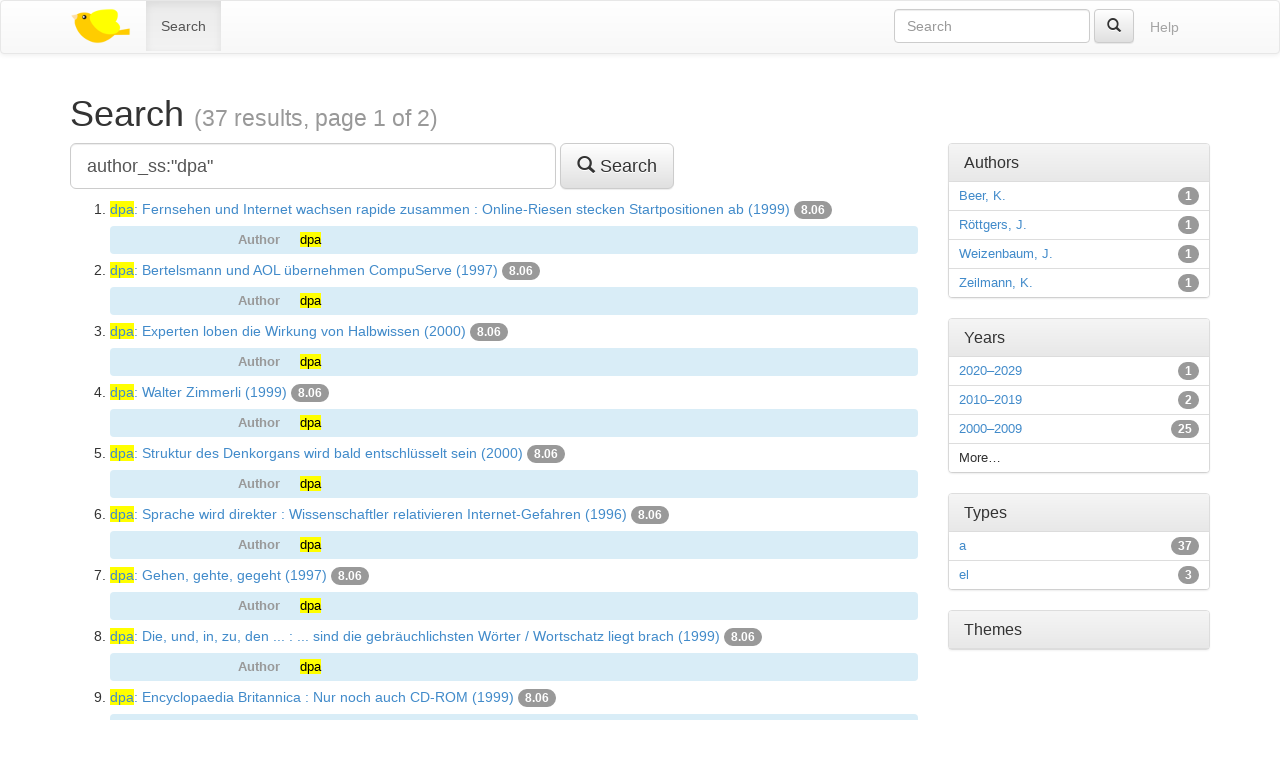

--- FILE ---
content_type: text/html;charset=utf-8
request_url: https://ixtrieve.fh-koeln.de/birds/litie/search?q=author_ss%3A%22dpa%22
body_size: 4634
content:
<!DOCTYPE html>
<html xmlns="http://www.w3.org/1999/xhtml" lang="en">
<head>
  <meta charset="utf-8" />
  <meta http-equiv="X-UA-Compatible" content="IE=edge" />
  <meta name="viewport" content="width=device-width, initial-scale=1" />

  <title>Search (37 results, page 1 of 2) · Birds – Bibliographic information retrieval &amp; document search</title>

  <link rel="shortcut icon" href="https://ixtrieve.fh-koeln.de/birds/litie/favicon.ico" />

  <link rel="stylesheet" href="//netdna.bootstrapcdn.com/bootstrap/3.1.1/css/bootstrap.min.css" />
  <link rel="stylesheet" href="//netdna.bootstrapcdn.com/bootstrap/3.1.1/css/bootstrap-theme.min.css" />
  <link rel="stylesheet" href="https://ixtrieve.fh-koeln.de/birds/litie/css/birds.css" />
</head>
<body>
  <a class="sr-only" href="#content">Skip to main content</a>

  <div id="wrap">
    <header class="navbar navbar-default" id="top" role="banner">
      <div class="container">
        <div class="navbar-header">
          <button type="button" class="navbar-toggle" data-toggle="collapse" data-target=".navbar-collapse">
            <span class="sr-only">Toggle navigation</span>
            <span class="icon-bar"></span>
            <span class="icon-bar"></span>
            <span class="icon-bar"></span>
          </button>
          <a class="navbar-brand" href="https://ixtrieve.fh-koeln.de/birds/litie/" title="Birds – Bibliographic information retrieval &amp; document search">
            
            <img src="https://ixtrieve.fh-koeln.de/birds/litie/images/bird2.png" alt="Bird2" />
          </a>
        </div>

        <nav class="collapse navbar-collapse" role="navigation">
          <ul class="nav navbar-nav">
            <li class="active"><a title="Search for documents" href="https://ixtrieve.fh-koeln.de/birds/litie/search">Search</a></li>
            
            
          </ul>
          <ul class="nav navbar-nav navbar-right">
            <li><a class="btn disabled" href="https://ixtrieve.fh-koeln.de/birds/litie/help" title="View help pages">Help</a></li>
          </ul>
          <form action="https://ixtrieve.fh-koeln.de/birds/litie/search" method="GET" class="navbar-form navbar-right" role="search">
            <div class="form-group">
              <input type="search" class="form-control" title="Quick search" name="qq" id="qq" required="required" placeholder="Search" />
            </div>
            <button type="submit" class="btn btn-default" title="Search"><span class="glyphicon glyphicon-search"></span></button>
          </form>
        </nav>
      </div>
    </header>

    <main id="content" role="main">
      <div class="container">
      
        <h1>
          Search
        
          <small>(37 results, page 1 of 2)</small>
        
        </h1>
        <div class="row">
  <div class="col-md-9">
    <form action="https://ixtrieve.fh-koeln.de/birds/litie/search" method="GET" class="form-inline" role="form">
      <div class="form-group">
        <label class="control-label sr-only" for="q">Query</label>
        <input type="search" class="form-control input-lg" name="q" id="q" size="40" value="author_ss:&quot;dpa&quot;" required="required" placeholder="Enter Query…" list="sample_queries" />
        <datalist id="sample_queries">
        
          <option label="Sample query 1" value="author_txt:fugmann" />
        
          <option label="Sample query 2" value="fugmann -author_txt:fugmann" />
        
        </datalist>
      </div>
      <button type="submit" class="btn btn-default btn-lg" title="Search">
        <span class="glyphicon glyphicon-search"></span> Search
      </button>
    </form>

  
    <ul class="filter-list list-inline">
    
    </ul>
  

  
    
    <ol start="1">
  <li>
    <a href="https://ixtrieve.fh-koeln.de/birds/litie/document/7955"><mark>dpa</mark>: Fernsehen und Internet wachsen rapide zusammen : Online-Riesen stecken Startpositionen ab (1999)</a>
  
    <span class="badge toggle-explain" data-toggle="collapse" data-target="#explain-7955" title="Toggle score explanation">8.06</span>
    <pre id="explain-7955" class="collapse small">
8.063882 = weight(author_ss:dpa in 7954) [ClassicSimilarity], result of:
  8.063882 = fieldWeight in 7954, product of:
    1.0 = tf(freq=1.0), with freq of:
      1.0 = termFreq=1.0
    8.063882 = idf(docFreq=37, maxDocs=44421)
    1.0 = fieldNorm(doc=7954)
</pre>
  
  <dl class="dl-horizontal info-display bg-info">
  <dt class="text-muted">Author</dt>
  <dd><mark>dpa</mark></dd>
</dl>

  </li>
  <li>
    <a href="https://ixtrieve.fh-koeln.de/birds/litie/document/8319"><mark>dpa</mark>: Bertelsmann und AOL übernehmen CompuServe (1997)</a>
  
    <span class="badge toggle-explain" data-toggle="collapse" data-target="#explain-8319" title="Toggle score explanation">8.06</span>
    <pre id="explain-8319" class="collapse small">
8.063882 = weight(author_ss:dpa in 8318) [ClassicSimilarity], result of:
  8.063882 = fieldWeight in 8318, product of:
    1.0 = tf(freq=1.0), with freq of:
      1.0 = termFreq=1.0
    8.063882 = idf(docFreq=37, maxDocs=44421)
    1.0 = fieldNorm(doc=8318)
</pre>
  
  <dl class="dl-horizontal info-display bg-info">
  <dt class="text-muted">Author</dt>
  <dd><mark>dpa</mark></dd>
</dl>

  </li>
  <li>
    <a href="https://ixtrieve.fh-koeln.de/birds/litie/document/10214"><mark>dpa</mark>: Experten loben die Wirkung von Halbwissen (2000)</a>
  
    <span class="badge toggle-explain" data-toggle="collapse" data-target="#explain-10214" title="Toggle score explanation">8.06</span>
    <pre id="explain-10214" class="collapse small">
8.063882 = weight(author_ss:dpa in 1213) [ClassicSimilarity], result of:
  8.063882 = fieldWeight in 1213, product of:
    1.0 = tf(freq=1.0), with freq of:
      1.0 = termFreq=1.0
    8.063882 = idf(docFreq=37, maxDocs=44421)
    1.0 = fieldNorm(doc=1213)
</pre>
  
  <dl class="dl-horizontal info-display bg-info">
  <dt class="text-muted">Author</dt>
  <dd><mark>dpa</mark></dd>
</dl>

  </li>
  <li>
    <a href="https://ixtrieve.fh-koeln.de/birds/litie/document/12528"><mark>dpa</mark>: Walter Zimmerli (1999)</a>
  
    <span class="badge toggle-explain" data-toggle="collapse" data-target="#explain-12528" title="Toggle score explanation">8.06</span>
    <pre id="explain-12528" class="collapse small">
8.063882 = weight(author_ss:dpa in 3527) [ClassicSimilarity], result of:
  8.063882 = fieldWeight in 3527, product of:
    1.0 = tf(freq=1.0), with freq of:
      1.0 = termFreq=1.0
    8.063882 = idf(docFreq=37, maxDocs=44421)
    1.0 = fieldNorm(doc=3527)
</pre>
  
  <dl class="dl-horizontal info-display bg-info">
  <dt class="text-muted">Author</dt>
  <dd><mark>dpa</mark></dd>
</dl>

  </li>
  <li>
    <a href="https://ixtrieve.fh-koeln.de/birds/litie/document/13021"><mark>dpa</mark>: Struktur des Denkorgans wird bald entschlüsselt sein (2000)</a>
  
    <span class="badge toggle-explain" data-toggle="collapse" data-target="#explain-13021" title="Toggle score explanation">8.06</span>
    <pre id="explain-13021" class="collapse small">
8.063882 = weight(author_ss:dpa in 4020) [ClassicSimilarity], result of:
  8.063882 = fieldWeight in 4020, product of:
    1.0 = tf(freq=1.0), with freq of:
      1.0 = termFreq=1.0
    8.063882 = idf(docFreq=37, maxDocs=44421)
    1.0 = fieldNorm(doc=4020)
</pre>
  
  <dl class="dl-horizontal info-display bg-info">
  <dt class="text-muted">Author</dt>
  <dd><mark>dpa</mark></dd>
</dl>

  </li>
  <li>
    <a href="https://ixtrieve.fh-koeln.de/birds/litie/document/14205"><mark>dpa</mark>: Sprache wird direkter : Wissenschaftler relativieren Internet-Gefahren (1996)</a>
  
    <span class="badge toggle-explain" data-toggle="collapse" data-target="#explain-14205" title="Toggle score explanation">8.06</span>
    <pre id="explain-14205" class="collapse small">
8.063882 = weight(author_ss:dpa in 5204) [ClassicSimilarity], result of:
  8.063882 = fieldWeight in 5204, product of:
    1.0 = tf(freq=1.0), with freq of:
      1.0 = termFreq=1.0
    8.063882 = idf(docFreq=37, maxDocs=44421)
    1.0 = fieldNorm(doc=5204)
</pre>
  
  <dl class="dl-horizontal info-display bg-info">
  <dt class="text-muted">Author</dt>
  <dd><mark>dpa</mark></dd>
</dl>

  </li>
  <li>
    <a href="https://ixtrieve.fh-koeln.de/birds/litie/document/16801"><mark>dpa</mark>: Gehen, gehte, gegeht (1997)</a>
  
    <span class="badge toggle-explain" data-toggle="collapse" data-target="#explain-16801" title="Toggle score explanation">8.06</span>
    <pre id="explain-16801" class="collapse small">
8.063882 = weight(author_ss:dpa in 800) [ClassicSimilarity], result of:
  8.063882 = fieldWeight in 800, product of:
    1.0 = tf(freq=1.0), with freq of:
      1.0 = termFreq=1.0
    8.063882 = idf(docFreq=37, maxDocs=44421)
    1.0 = fieldNorm(doc=800)
</pre>
  
  <dl class="dl-horizontal info-display bg-info">
  <dt class="text-muted">Author</dt>
  <dd><mark>dpa</mark></dd>
</dl>

  </li>
  <li>
    <a href="https://ixtrieve.fh-koeln.de/birds/litie/document/18017"><mark>dpa</mark>: Die, und, in, zu, den ... : ... sind die gebräuchlichsten Wörter / Wortschatz liegt brach (1999)</a>
  
    <span class="badge toggle-explain" data-toggle="collapse" data-target="#explain-18017" title="Toggle score explanation">8.06</span>
    <pre id="explain-18017" class="collapse small">
8.063882 = weight(author_ss:dpa in 1016) [ClassicSimilarity], result of:
  8.063882 = fieldWeight in 1016, product of:
    1.0 = tf(freq=1.0), with freq of:
      1.0 = termFreq=1.0
    8.063882 = idf(docFreq=37, maxDocs=44421)
    1.0 = fieldNorm(doc=1016)
</pre>
  
  <dl class="dl-horizontal info-display bg-info">
  <dt class="text-muted">Author</dt>
  <dd><mark>dpa</mark></dd>
</dl>

  </li>
  <li>
    <a href="https://ixtrieve.fh-koeln.de/birds/litie/document/21944"><mark>dpa</mark>: Encyclopaedia Britannica : Nur noch auch CD-ROM (1999)</a>
  
    <span class="badge toggle-explain" data-toggle="collapse" data-target="#explain-21944" title="Toggle score explanation">8.06</span>
    <pre id="explain-21944" class="collapse small">
8.063882 = weight(author_ss:dpa in 4943) [ClassicSimilarity], result of:
  8.063882 = fieldWeight in 4943, product of:
    1.0 = tf(freq=1.0), with freq of:
      1.0 = termFreq=1.0
    8.063882 = idf(docFreq=37, maxDocs=44421)
    1.0 = fieldNorm(doc=4943)
</pre>
  
  <dl class="dl-horizontal info-display bg-info">
  <dt class="text-muted">Author</dt>
  <dd><mark>dpa</mark></dd>
</dl>

  </li>
  <li>
    <a href="https://ixtrieve.fh-koeln.de/birds/litie/document/22038"><mark>dpa</mark>: Forscher nennt &#39;sitt&#39; doch lieber &#39;durstfrei&#39; (1999)</a>
  
    <span class="badge toggle-explain" data-toggle="collapse" data-target="#explain-22038" title="Toggle score explanation">8.06</span>
    <pre id="explain-22038" class="collapse small">
8.063882 = weight(author_ss:dpa in 5037) [ClassicSimilarity], result of:
  8.063882 = fieldWeight in 5037, product of:
    1.0 = tf(freq=1.0), with freq of:
      1.0 = termFreq=1.0
    8.063882 = idf(docFreq=37, maxDocs=44421)
    1.0 = fieldNorm(doc=5037)
</pre>
  
  <dl class="dl-horizontal info-display bg-info">
  <dt class="text-muted">Author</dt>
  <dd><mark>dpa</mark></dd>
</dl>

  </li>
  <li>
    <a href="https://ixtrieve.fh-koeln.de/birds/litie/document/22267"><mark>dpa</mark>: Netz führt zu gravierenden Wissenslücken : Philosophische Kritik (1999)</a>
  
    <span class="badge toggle-explain" data-toggle="collapse" data-target="#explain-22267" title="Toggle score explanation">8.06</span>
    <pre id="explain-22267" class="collapse small">
8.063882 = weight(author_ss:dpa in 5266) [ClassicSimilarity], result of:
  8.063882 = fieldWeight in 5266, product of:
    1.0 = tf(freq=1.0), with freq of:
      1.0 = termFreq=1.0
    8.063882 = idf(docFreq=37, maxDocs=44421)
    1.0 = fieldNorm(doc=5266)
</pre>
  
  <dl class="dl-horizontal info-display bg-info">
  <dt class="text-muted">Author</dt>
  <dd><mark>dpa</mark></dd>
</dl>

  </li>
  <li>
    <a href="https://ixtrieve.fh-koeln.de/birds/litie/document/22731"><mark>dpa</mark>: An der Strippe vor der Glotze : was Jugendliche am häufigsten tun (2000)</a>
  
    <span class="badge toggle-explain" data-toggle="collapse" data-target="#explain-22731" title="Toggle score explanation">8.06</span>
    <pre id="explain-22731" class="collapse small">
8.063882 = weight(author_ss:dpa in 5730) [ClassicSimilarity], result of:
  8.063882 = fieldWeight in 5730, product of:
    1.0 = tf(freq=1.0), with freq of:
      1.0 = termFreq=1.0
    8.063882 = idf(docFreq=37, maxDocs=44421)
    1.0 = fieldNorm(doc=5730)
</pre>
  
  <dl class="dl-horizontal info-display bg-info">
  <dt class="text-muted">Author</dt>
  <dd><mark>dpa</mark></dd>
</dl>

  </li>
  <li>
    <a href="https://ixtrieve.fh-koeln.de/birds/litie/document/23634"><mark>dpa</mark>: Auch Alte können noch umlernen : Hirn-Forschung (2001)</a>
  
    <span class="badge toggle-explain" data-toggle="collapse" data-target="#explain-23634" title="Toggle score explanation">8.06</span>
    <pre id="explain-23634" class="collapse small">
8.063882 = weight(author_ss:dpa in 6633) [ClassicSimilarity], result of:
  8.063882 = fieldWeight in 6633, product of:
    1.0 = tf(freq=1.0), with freq of:
      1.0 = termFreq=1.0
    8.063882 = idf(docFreq=37, maxDocs=44421)
    1.0 = fieldNorm(doc=6633)
</pre>
  
  <dl class="dl-horizontal info-display bg-info">
  <dt class="text-muted">Author</dt>
  <dd><mark>dpa</mark></dd>
</dl>

  </li>
  <li>
    <a href="https://ixtrieve.fh-koeln.de/birds/litie/document/23927"><mark>dpa</mark>: Informationen über Farbe und Form getrennt : Hirnforschung (2001)</a>
  
    <span class="badge toggle-explain" data-toggle="collapse" data-target="#explain-23927" title="Toggle score explanation">8.06</span>
    <pre id="explain-23927" class="collapse small">
8.063882 = weight(author_ss:dpa in 6926) [ClassicSimilarity], result of:
  8.063882 = fieldWeight in 6926, product of:
    1.0 = tf(freq=1.0), with freq of:
      1.0 = termFreq=1.0
    8.063882 = idf(docFreq=37, maxDocs=44421)
    1.0 = fieldNorm(doc=6926)
</pre>
  
  <dl class="dl-horizontal info-display bg-info">
  <dt class="text-muted">Author</dt>
  <dd><mark>dpa</mark></dd>
</dl>

  </li>
  <li>
    <a href="https://ixtrieve.fh-koeln.de/birds/litie/document/23928"><mark>dpa</mark>: Mädchen erkennen Formen früher : Psychologie (2001)</a>
  
    <span class="badge toggle-explain" data-toggle="collapse" data-target="#explain-23928" title="Toggle score explanation">8.06</span>
    <pre id="explain-23928" class="collapse small">
8.063882 = weight(author_ss:dpa in 6927) [ClassicSimilarity], result of:
  8.063882 = fieldWeight in 6927, product of:
    1.0 = tf(freq=1.0), with freq of:
      1.0 = termFreq=1.0
    8.063882 = idf(docFreq=37, maxDocs=44421)
    1.0 = fieldNorm(doc=6927)
</pre>
  
  <dl class="dl-horizontal info-display bg-info">
  <dt class="text-muted">Author</dt>
  <dd><mark>dpa</mark></dd>
</dl>

  </li>
  <li>
    <a href="https://ixtrieve.fh-koeln.de/birds/litie/document/24815"><mark>dpa</mark>: 14 Forscher mit viel Geld angelockt : Wolfgang-Paul-Preis (2001)</a>
  
    <span class="badge toggle-explain" data-toggle="collapse" data-target="#explain-24815" title="Toggle score explanation">8.06</span>
    <pre id="explain-24815" class="collapse small">
8.063882 = weight(author_ss:dpa in 814) [ClassicSimilarity], result of:
  8.063882 = fieldWeight in 814, product of:
    1.0 = tf(freq=1.0), with freq of:
      1.0 = termFreq=1.0
    8.063882 = idf(docFreq=37, maxDocs=44421)
    1.0 = fieldNorm(doc=814)
</pre>
  
  <dl class="dl-horizontal info-display bg-info">
  <dt class="text-muted">Author</dt>
  <dd><mark>dpa</mark></dd>
  <dt class="text-muted">Content</dt>
  <dd>Darin. &quot;Die Sprachwissenschaftlerin Christiane Fellbaum (<mark>dpa</mark>-Bild) wird ihr Preisgeld für das an der Berlin-Brandenburgischen Akademie der Wissenschaften zu erstellende &quot;Digitale Wörterbuch der Deutschen Sprache des 20. Jahrhunderts&quot; einsetzen. Sie setzt mit ihrem Computer dort an, wo konventionelle Wörterbücher nicht mehr mithalten können. Sie stellt per Knopfdruck Wortverbindungen her, die eine Sprache so reich an Bildern und Vorstellungen - und damit einzigartig - machen. Ihr elektronisches Lexikon aus über 500 Millionen Wörtern soll später als Datenbank zugänglich sein. Seine Grundlage ist die deutsche Sprache der vergangenen hundert Jahre - ein repräsentativer Querschnitt, zusammengestellt aus Literatur, Zeitungsdeutsch, Fachbuchsprache, Werbetexten und niedergeschriebener Umgangssprache. Wo ein Wörterbuch heute nur ein Wort mit Synonymen oder wenigen Verwendungsmöglichkeiten präsentiert, spannt die Forscherin ein riesiges Netz von Wortverbindungen. Bei Christiane Fellbaums Systematik heißt es beispielsweise nicht nur &quot;verlieren&quot;, sondern auch noch &quot;den Faden&quot; oder &quot;die Geduld&quot; verlieren - samt allen möglichen weiteren Kombinationen, die der Computer wie eine Suchmaschine in seinen gespeicherten Texten findet.&quot;</dd>
</dl>

  </li>
  <li>
    <a href="https://ixtrieve.fh-koeln.de/birds/litie/document/26486"><mark>dpa</mark>: Gedächtnis muss reifen : &quot;Speicher&quot; des Gehirns ist erst Ende des zweiten Lebensjahres entwickelt (2002)</a>
  
    <span class="badge toggle-explain" data-toggle="collapse" data-target="#explain-26486" title="Toggle score explanation">8.06</span>
    <pre id="explain-26486" class="collapse small">
8.063882 = weight(author_ss:dpa in 2485) [ClassicSimilarity], result of:
  8.063882 = fieldWeight in 2485, product of:
    1.0 = tf(freq=1.0), with freq of:
      1.0 = termFreq=1.0
    8.063882 = idf(docFreq=37, maxDocs=44421)
    1.0 = fieldNorm(doc=2485)
</pre>
  
  <dl class="dl-horizontal info-display bg-info">
  <dt class="text-muted">Author</dt>
  <dd><mark>dpa</mark></dd>
</dl>

  </li>
  <li>
    <a href="https://ixtrieve.fh-koeln.de/birds/litie/document/26561"><mark>dpa</mark>; Weizenbaum, J.: &quot;Internet ist ein Schrotthaufen&quot; (2005)</a>
  
    <span class="badge toggle-explain" data-toggle="collapse" data-target="#explain-26561" title="Toggle score explanation">8.06</span>
    <pre id="explain-26561" class="collapse small">
8.063882 = weight(author_ss:dpa in 2560) [ClassicSimilarity], result of:
  8.063882 = fieldWeight in 2560, product of:
    1.0 = tf(freq=1.0), with freq of:
      1.0 = termFreq=1.0
    8.063882 = idf(docFreq=37, maxDocs=44421)
    1.0 = fieldNorm(doc=2560)
</pre>
  
  <dl class="dl-horizontal info-display bg-info">
  <dt class="text-muted">Author</dt>
  <dd><mark>dpa</mark></dd>
</dl>

  </li>
  <li>
    <a href="https://ixtrieve.fh-koeln.de/birds/litie/document/26709"><mark>dpa</mark>: Speicher für eine universelle Grammatik (2003)</a>
  
    <span class="badge toggle-explain" data-toggle="collapse" data-target="#explain-26709" title="Toggle score explanation">8.06</span>
    <pre id="explain-26709" class="collapse small">
8.063882 = weight(author_ss:dpa in 2708) [ClassicSimilarity], result of:
  8.063882 = fieldWeight in 2708, product of:
    1.0 = tf(freq=1.0), with freq of:
      1.0 = termFreq=1.0
    8.063882 = idf(docFreq=37, maxDocs=44421)
    1.0 = fieldNorm(doc=2708)
</pre>
  
  <dl class="dl-horizontal info-display bg-info">
  <dt class="text-muted">Author</dt>
  <dd><mark>dpa</mark></dd>
</dl>

  </li>
  <li>
    <a href="https://ixtrieve.fh-koeln.de/birds/litie/document/27102"><mark>dpa</mark>: Wikipedia.de ist vorerst außer Betrieb : Streit um Namensnennung führte zu einstweiliger Verfügung gegen Internet-Adresse (2006)</a>
  
    <span class="badge toggle-explain" data-toggle="collapse" data-target="#explain-27102" title="Toggle score explanation">8.06</span>
    <pre id="explain-27102" class="collapse small">
8.063882 = weight(author_ss:dpa in 3101) [ClassicSimilarity], result of:
  8.063882 = fieldWeight in 3101, product of:
    1.0 = tf(freq=1.0), with freq of:
      1.0 = termFreq=1.0
    8.063882 = idf(docFreq=37, maxDocs=44421)
    1.0 = fieldNorm(doc=3101)
</pre>
  
  <dl class="dl-horizontal info-display bg-info">
  <dt class="text-muted">Author</dt>
  <dd><mark>dpa</mark></dd>
</dl>

  </li>
</ol>

    <ul class="pagination"><li class="disabled"><span><span title="First page" class="glyphicon glyphicon-fast-backward"></span></span></li><li class="disabled"><span><span title="Previous page" class="glyphicon glyphicon-backward"></span></span></li><li class=""><a rel="next" href="https://ixtrieve.fh-koeln.de/birds/litie/search?q=author_ss%3A%22dpa%22&amp;page=2"><span><span title="Next page" class="glyphicon glyphicon-forward"></span></span></a></li><li class=""><a rel="last" href="https://ixtrieve.fh-koeln.de/birds/litie/search?q=author_ss%3A%22dpa%22&amp;page=2"><span><span title="Last page" class="glyphicon glyphicon-fast-forward"></span></span></a></li></ul>
  </div>
  <div class="col-md-3">
    
  <div class="panel panel-default">
    <div class="panel-heading">
      <h4 class="panel-title toggle-facet" data-toggle="collapse" data-target="#facet-author_ss, #facet-author_ss-filter" title="Toggle facet list">Authors</h4>
    
    </div>
    <ul class="facet-group list-group compact-list-group collapse in" id="facet-author_ss">
  
    
      <li class="list-group-item clearfix">
        <a href="https://ixtrieve.fh-koeln.de/birds/litie/search?q=author_ss%3A%22dpa%22&amp;fq%5B%5D=author_ss%3A%22Beer%2C+K.%22">Beer, K.</a>
        <span class="badge">1</span>
      </li>
    
      <li class="list-group-item clearfix">
        <a href="https://ixtrieve.fh-koeln.de/birds/litie/search?q=author_ss%3A%22dpa%22&amp;fq%5B%5D=author_ss%3A%22R%C3%B6ttgers%2C+J.%22">Röttgers, J.</a>
        <span class="badge">1</span>
      </li>
    
      <li class="list-group-item clearfix">
        <a href="https://ixtrieve.fh-koeln.de/birds/litie/search?q=author_ss%3A%22dpa%22&amp;fq%5B%5D=author_ss%3A%22Weizenbaum%2C+J.%22">Weizenbaum, J.</a>
        <span class="badge">1</span>
      </li>
    
      <li class="list-group-item clearfix">
        <a href="https://ixtrieve.fh-koeln.de/birds/litie/search?q=author_ss%3A%22dpa%22&amp;fq%5B%5D=author_ss%3A%22Zeilmann%2C+K.%22">Zeilmann, K.</a>
        <span class="badge">1</span>
      </li>
    
  
    
    </ul>
  </div>

  <div class="panel panel-default">
    <div class="panel-heading">
      <h4 class="panel-title toggle-facet" data-toggle="collapse" data-target="#facet-year_i, #facet-year_i-filter" title="Toggle facet list">Years</h4>
    
    </div>
    <ul class="facet-group list-group compact-list-group collapse in" id="facet-year_i">
  
    
      <li class="list-group-item clearfix">
        <a href="https://ixtrieve.fh-koeln.de/birds/litie/search?q=author_ss%3A%22dpa%22&amp;fq%5B%5D=year_i%3A%5B2020+TO+2030%7D">2020–2029</a>
        <span class="badge">1</span>
      </li>
    
      <li class="list-group-item clearfix">
        <a href="https://ixtrieve.fh-koeln.de/birds/litie/search?q=author_ss%3A%22dpa%22&amp;fq%5B%5D=year_i%3A%5B2010+TO+2020%7D">2010–2019</a>
        <span class="badge">2</span>
      </li>
    
      <li class="list-group-item clearfix">
        <a href="https://ixtrieve.fh-koeln.de/birds/litie/search?q=author_ss%3A%22dpa%22&amp;fq%5B%5D=year_i%3A%5B2000+TO+2010%7D">2000–2009</a>
        <span class="badge">25</span>
      </li>
    
      <li class="list-group-item clearfix facet-collapse collapse">
        <a href="https://ixtrieve.fh-koeln.de/birds/litie/search?q=author_ss%3A%22dpa%22&amp;fq%5B%5D=year_i%3A%5B1990+TO+2000%7D">1990–1999</a>
        <span class="badge">9</span>
      </li>
    
  
    
      <li class="list-group-item toggle-facet" data-toggle="collapse" data-target="#facet-year_i .facet-collapse.collapse">
        <span class="facet-collapse collapse in">More…</span>
        <span class="facet-collapse collapse">Less…</span>
      </li>
    
    </ul>
  </div>

  <div class="panel panel-default">
    <div class="panel-heading">
      <h4 class="panel-title toggle-facet" data-toggle="collapse" data-target="#facet-type_ss, #facet-type_ss-filter" title="Toggle facet list">Types</h4>
    
    </div>
    <ul class="facet-group list-group compact-list-group collapse in" id="facet-type_ss">
  
    
      <li class="list-group-item clearfix">
        <a href="https://ixtrieve.fh-koeln.de/birds/litie/search?q=author_ss%3A%22dpa%22&amp;fq%5B%5D=type_ss%3A%22a%22">a</a>
        <span class="badge">37</span>
      </li>
    
      <li class="list-group-item clearfix">
        <a href="https://ixtrieve.fh-koeln.de/birds/litie/search?q=author_ss%3A%22dpa%22&amp;fq%5B%5D=type_ss%3A%22el%22">el</a>
        <span class="badge">3</span>
      </li>
    
  
    
    </ul>
  </div>

  <div class="panel panel-default">
    <div class="panel-heading">
      <h4 class="panel-title toggle-facet" data-toggle="collapse" data-target="#facet-theme_ss, #facet-theme_ss-filter" title="Toggle facet list">Themes</h4>
    
    </div>
    <ul class="facet-group list-group compact-list-group collapse" id="facet-theme_ss">
  
    
      <li class="list-group-item clearfix">
        <a href="https://ixtrieve.fh-koeln.de/birds/litie/search?q=author_ss%3A%22dpa%22&amp;fq%5B%5D=theme_ss%3A%22Internet%22">Internet</a>
        <span class="badge">7</span>
      </li>
    
      <li class="list-group-item clearfix">
        <a href="https://ixtrieve.fh-koeln.de/birds/litie/search?q=author_ss%3A%22dpa%22&amp;fq%5B%5D=theme_ss%3A%22Suchmaschinen%22">Suchmaschinen</a>
        <span class="badge">7</span>
      </li>
    
      <li class="list-group-item clearfix">
        <a href="https://ixtrieve.fh-koeln.de/birds/litie/search?q=author_ss%3A%22dpa%22&amp;fq%5B%5D=theme_ss%3A%22Informationsmittel%22">Informationsmittel</a>
        <span class="badge">5</span>
      </li>
    
      <li class="list-group-item clearfix">
        <a href="https://ixtrieve.fh-koeln.de/birds/litie/search?q=author_ss%3A%22dpa%22&amp;fq%5B%5D=theme_ss%3A%22Information%22">Information</a>
        <span class="badge">3</span>
      </li>
    
      <li class="list-group-item clearfix">
        <a href="https://ixtrieve.fh-koeln.de/birds/litie/search?q=author_ss%3A%22dpa%22&amp;fq%5B%5D=theme_ss%3A%22Elektronisches+Publizieren%22">Elektronisches Publizieren</a>
        <span class="badge">2</span>
      </li>
    
      <li class="list-group-item clearfix">
        <a href="https://ixtrieve.fh-koeln.de/birds/litie/search?q=author_ss%3A%22dpa%22&amp;fq%5B%5D=theme_ss%3A%22Information+Gateway%22">Information Gateway</a>
        <span class="badge">2</span>
      </li>
    
      <li class="list-group-item clearfix facet-collapse collapse">
        <a href="https://ixtrieve.fh-koeln.de/birds/litie/search?q=author_ss%3A%22dpa%22&amp;fq%5B%5D=theme_ss%3A%22Computer+Based+Training%22">Computer Based Training</a>
        <span class="badge">1</span>
      </li>
    
      <li class="list-group-item clearfix facet-collapse collapse">
        <a href="https://ixtrieve.fh-koeln.de/birds/litie/search?q=author_ss%3A%22dpa%22&amp;fq%5B%5D=theme_ss%3A%22Computerlinguistik%22">Computerlinguistik</a>
        <span class="badge">1</span>
      </li>
    
  
    
      <li class="list-group-item toggle-facet" data-toggle="collapse" data-target="#facet-theme_ss .facet-collapse.collapse">
        <span class="facet-collapse collapse in">More…</span>
        <span class="facet-collapse collapse">Less…</span>
      </li>
    
    </ul>
  </div>

  
  </div>
</div>

      
      </div>
    </main>

    <div id="push"></div>
  </div>

  <footer role="contentinfo">
    <div class="container">
      <p>
        <em>powered by</em> <a href="//lucene.apache.org/solr/">Solr</a>
        <em>and</em> <a href="http://sinatrarb.com">Sinatra</a>
        — <a href="//blackwinter.github.com/birds">Birds</a>
        <strong>v0.0.2</strong>
      </p>
    </div>
  </footer>

  <script src="//code.jquery.com/jquery-2.1.0.min.js"></script>
  <script src="//netdna.bootstrapcdn.com/bootstrap/3.1.1/js/bootstrap.min.js"></script>
  <script src="https://ixtrieve.fh-koeln.de/birds/litie/js/birds.js"></script>
</body>
</html>
